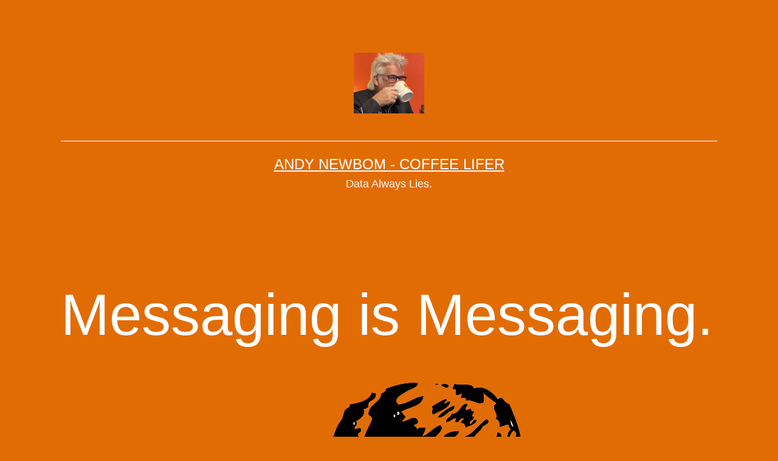

--- FILE ---
content_type: text/html; charset=UTF-8
request_url: https://www.andynewbom.com/messaging-is-messaging/
body_size: 15404
content:
<!doctype html>
<html lang="en-US" >
<head>
	<meta charset="UTF-8" />
	<meta name="viewport" content="width=device-width, initial-scale=1.0" />
	<meta name='robots' content='index, follow, max-image-preview:large, max-snippet:-1, max-video-preview:-1' />

	<!-- This site is optimized with the Yoast SEO plugin v26.8 - https://yoast.com/product/yoast-seo-wordpress/ -->
	<title>Messaging is Messaging. - Andy Newbom - Coffee Lifer</title>
	<link rel="canonical" href="https://www.andynewbom.com/messaging-is-messaging/" />
	<meta property="og:locale" content="en_US" />
	<meta property="og:type" content="article" />
	<meta property="og:title" content="Messaging is Messaging. - Andy Newbom - Coffee Lifer" />
	<meta property="og:description" content="Messaging is Messaging. Even When You Don&#8217;t Want It to, It Still Broadcasts. Choose your message with care. I am constantly amazed at how many times I hear intelligent, marketing savvy people say things like this: &#8220;But I&#8217;m not saying that X is all that matters or that Y isn&#8217;t true, I&#8217;m just doing Z!&#8221; What they&hellip; Continue reading Messaging is Messaging." />
	<meta property="og:url" content="https://www.andynewbom.com/messaging-is-messaging/" />
	<meta property="og:site_name" content="Andy Newbom - Coffee Lifer" />
	<meta property="article:published_time" content="2017-05-30T21:27:24+00:00" />
	<meta property="og:image" content="https://i2.wp.com/www.andynewbom.com/wp-content/uploads/2015/11/iu-2.png?fit=536%2C640&ssl=1" />
	<meta property="og:image:width" content="536" />
	<meta property="og:image:height" content="640" />
	<meta property="og:image:type" content="image/png" />
	<meta name="author" content="Andy Newbom" />
	<meta name="twitter:card" content="summary_large_image" />
	<meta name="twitter:creator" content="@brewbom" />
	<meta name="twitter:site" content="@brewbom" />
	<meta name="twitter:label1" content="Written by" />
	<meta name="twitter:data1" content="Andy Newbom" />
	<meta name="twitter:label2" content="Est. reading time" />
	<meta name="twitter:data2" content="1 minute" />
	<script type="application/ld+json" class="yoast-schema-graph">{"@context":"https://schema.org","@graph":[{"@type":"Article","@id":"https://www.andynewbom.com/messaging-is-messaging/#article","isPartOf":{"@id":"https://www.andynewbom.com/messaging-is-messaging/"},"author":{"name":"Andy Newbom","@id":"https://www.andynewbom.com/#/schema/person/f7a5ff3b44ff54eaacf6326fa8392e12"},"headline":"Messaging is Messaging.","datePublished":"2017-05-30T21:27:24+00:00","mainEntityOfPage":{"@id":"https://www.andynewbom.com/messaging-is-messaging/"},"wordCount":164,"publisher":{"@id":"https://www.andynewbom.com/#organization"},"image":{"@id":"https://www.andynewbom.com/messaging-is-messaging/#primaryimage"},"thumbnailUrl":"https://i0.wp.com/www.andynewbom.com/wp-content/uploads/2015/11/iu-2.png?fit=536%2C640&ssl=1","keywords":["craft beer","marketing","messaging"],"articleSection":["Content Marketing","Craft Beer","Craft Coffee","Marketing Strategy"],"inLanguage":"en-US"},{"@type":"WebPage","@id":"https://www.andynewbom.com/messaging-is-messaging/","url":"https://www.andynewbom.com/messaging-is-messaging/","name":"Messaging is Messaging. - Andy Newbom - Coffee Lifer","isPartOf":{"@id":"https://www.andynewbom.com/#website"},"primaryImageOfPage":{"@id":"https://www.andynewbom.com/messaging-is-messaging/#primaryimage"},"image":{"@id":"https://www.andynewbom.com/messaging-is-messaging/#primaryimage"},"thumbnailUrl":"https://i0.wp.com/www.andynewbom.com/wp-content/uploads/2015/11/iu-2.png?fit=536%2C640&ssl=1","datePublished":"2017-05-30T21:27:24+00:00","breadcrumb":{"@id":"https://www.andynewbom.com/messaging-is-messaging/#breadcrumb"},"inLanguage":"en-US","potentialAction":[{"@type":"ReadAction","target":["https://www.andynewbom.com/messaging-is-messaging/"]}]},{"@type":"ImageObject","inLanguage":"en-US","@id":"https://www.andynewbom.com/messaging-is-messaging/#primaryimage","url":"https://i0.wp.com/www.andynewbom.com/wp-content/uploads/2015/11/iu-2.png?fit=536%2C640&ssl=1","contentUrl":"https://i0.wp.com/www.andynewbom.com/wp-content/uploads/2015/11/iu-2.png?fit=536%2C640&ssl=1","width":536,"height":640,"caption":"specialty coffee customer"},{"@type":"BreadcrumbList","@id":"https://www.andynewbom.com/messaging-is-messaging/#breadcrumb","itemListElement":[{"@type":"ListItem","position":1,"name":"Home","item":"https://www.andynewbom.com/"},{"@type":"ListItem","position":2,"name":"Messaging is Messaging."}]},{"@type":"WebSite","@id":"https://www.andynewbom.com/#website","url":"https://www.andynewbom.com/","name":"Andy Newbom - Coffee Lifer","description":"Data Always Lies.","publisher":{"@id":"https://www.andynewbom.com/#organization"},"potentialAction":[{"@type":"SearchAction","target":{"@type":"EntryPoint","urlTemplate":"https://www.andynewbom.com/?s={search_term_string}"},"query-input":{"@type":"PropertyValueSpecification","valueRequired":true,"valueName":"search_term_string"}}],"inLanguage":"en-US"},{"@type":"Organization","@id":"https://www.andynewbom.com/#organization","name":"Andy Newbom - Coffee Lifer","url":"https://www.andynewbom.com/","logo":{"@type":"ImageObject","inLanguage":"en-US","@id":"https://www.andynewbom.com/#/schema/logo/image/","url":"https://i0.wp.com/www.andynewbom.com/wp-content/uploads/2023/04/cropped-ANDY-OVERmug.png?fit=2250%2C1936&ssl=1","contentUrl":"https://i0.wp.com/www.andynewbom.com/wp-content/uploads/2023/04/cropped-ANDY-OVERmug.png?fit=2250%2C1936&ssl=1","width":2250,"height":1936,"caption":"Andy Newbom - Coffee Lifer"},"image":{"@id":"https://www.andynewbom.com/#/schema/logo/image/"},"sameAs":["https://x.com/brewbom"]},{"@type":"Person","@id":"https://www.andynewbom.com/#/schema/person/f7a5ff3b44ff54eaacf6326fa8392e12","name":"Andy Newbom","image":{"@type":"ImageObject","inLanguage":"en-US","@id":"https://www.andynewbom.com/#/schema/person/image/","url":"https://secure.gravatar.com/avatar/e30bae03488f3e3cb9b3efb8fa8740e467ec331549a3fe286ed11a784caf161e?s=96&d=monsterid&r=pg","contentUrl":"https://secure.gravatar.com/avatar/e30bae03488f3e3cb9b3efb8fa8740e467ec331549a3fe286ed11a784caf161e?s=96&d=monsterid&r=pg","caption":"Andy Newbom"},"description":"My name is Andy Newbom. At this time there are less than 10 Newboms in the world. Not sure if thats good or bad.","sameAs":["https://x.com/brewbom"],"url":"https://www.andynewbom.com/author/andynewbom/"}]}</script>
	<!-- / Yoast SEO plugin. -->


<link rel='dns-prefetch' href='//secure.gravatar.com' />
<link rel='dns-prefetch' href='//stats.wp.com' />
<link rel='dns-prefetch' href='//v0.wordpress.com' />
<link rel='dns-prefetch' href='//jetpack.wordpress.com' />
<link rel='dns-prefetch' href='//s0.wp.com' />
<link rel='dns-prefetch' href='//public-api.wordpress.com' />
<link rel='dns-prefetch' href='//0.gravatar.com' />
<link rel='dns-prefetch' href='//1.gravatar.com' />
<link rel='dns-prefetch' href='//2.gravatar.com' />
<link rel='dns-prefetch' href='//widgets.wp.com' />
<link rel='preconnect' href='//i0.wp.com' />
<link rel="alternate" type="application/rss+xml" title="Andy Newbom - Coffee Lifer &raquo; Feed" href="https://www.andynewbom.com/feed/" />
<link rel="alternate" type="application/rss+xml" title="Andy Newbom - Coffee Lifer &raquo; Comments Feed" href="https://www.andynewbom.com/comments/feed/" />
<link rel="alternate" title="oEmbed (JSON)" type="application/json+oembed" href="https://www.andynewbom.com/wp-json/oembed/1.0/embed?url=https%3A%2F%2Fwww.andynewbom.com%2Fmessaging-is-messaging%2F" />
<link rel="alternate" title="oEmbed (XML)" type="text/xml+oembed" href="https://www.andynewbom.com/wp-json/oembed/1.0/embed?url=https%3A%2F%2Fwww.andynewbom.com%2Fmessaging-is-messaging%2F&#038;format=xml" />
<style id='wp-img-auto-sizes-contain-inline-css'>
img:is([sizes=auto i],[sizes^="auto," i]){contain-intrinsic-size:3000px 1500px}
/*# sourceURL=wp-img-auto-sizes-contain-inline-css */
</style>
<link rel='stylesheet' id='jetpack_related-posts-css' href='https://www.andynewbom.com/wp-content/plugins/jetpack/modules/related-posts/related-posts.css?ver=20240116' media='all' />
<style id='wp-emoji-styles-inline-css'>

	img.wp-smiley, img.emoji {
		display: inline !important;
		border: none !important;
		box-shadow: none !important;
		height: 1em !important;
		width: 1em !important;
		margin: 0 0.07em !important;
		vertical-align: -0.1em !important;
		background: none !important;
		padding: 0 !important;
	}
/*# sourceURL=wp-emoji-styles-inline-css */
</style>
<link rel='stylesheet' id='wp-block-library-css' href='https://www.andynewbom.com/wp-includes/css/dist/block-library/style.min.css?ver=6.9' media='all' />
<style id='wp-block-library-theme-inline-css'>
.wp-block-audio :where(figcaption){color:#555;font-size:13px;text-align:center}.is-dark-theme .wp-block-audio :where(figcaption){color:#ffffffa6}.wp-block-audio{margin:0 0 1em}.wp-block-code{border:1px solid #ccc;border-radius:4px;font-family:Menlo,Consolas,monaco,monospace;padding:.8em 1em}.wp-block-embed :where(figcaption){color:#555;font-size:13px;text-align:center}.is-dark-theme .wp-block-embed :where(figcaption){color:#ffffffa6}.wp-block-embed{margin:0 0 1em}.blocks-gallery-caption{color:#555;font-size:13px;text-align:center}.is-dark-theme .blocks-gallery-caption{color:#ffffffa6}:root :where(.wp-block-image figcaption){color:#555;font-size:13px;text-align:center}.is-dark-theme :root :where(.wp-block-image figcaption){color:#ffffffa6}.wp-block-image{margin:0 0 1em}.wp-block-pullquote{border-bottom:4px solid;border-top:4px solid;color:currentColor;margin-bottom:1.75em}.wp-block-pullquote :where(cite),.wp-block-pullquote :where(footer),.wp-block-pullquote__citation{color:currentColor;font-size:.8125em;font-style:normal;text-transform:uppercase}.wp-block-quote{border-left:.25em solid;margin:0 0 1.75em;padding-left:1em}.wp-block-quote cite,.wp-block-quote footer{color:currentColor;font-size:.8125em;font-style:normal;position:relative}.wp-block-quote:where(.has-text-align-right){border-left:none;border-right:.25em solid;padding-left:0;padding-right:1em}.wp-block-quote:where(.has-text-align-center){border:none;padding-left:0}.wp-block-quote.is-large,.wp-block-quote.is-style-large,.wp-block-quote:where(.is-style-plain){border:none}.wp-block-search .wp-block-search__label{font-weight:700}.wp-block-search__button{border:1px solid #ccc;padding:.375em .625em}:where(.wp-block-group.has-background){padding:1.25em 2.375em}.wp-block-separator.has-css-opacity{opacity:.4}.wp-block-separator{border:none;border-bottom:2px solid;margin-left:auto;margin-right:auto}.wp-block-separator.has-alpha-channel-opacity{opacity:1}.wp-block-separator:not(.is-style-wide):not(.is-style-dots){width:100px}.wp-block-separator.has-background:not(.is-style-dots){border-bottom:none;height:1px}.wp-block-separator.has-background:not(.is-style-wide):not(.is-style-dots){height:2px}.wp-block-table{margin:0 0 1em}.wp-block-table td,.wp-block-table th{word-break:normal}.wp-block-table :where(figcaption){color:#555;font-size:13px;text-align:center}.is-dark-theme .wp-block-table :where(figcaption){color:#ffffffa6}.wp-block-video :where(figcaption){color:#555;font-size:13px;text-align:center}.is-dark-theme .wp-block-video :where(figcaption){color:#ffffffa6}.wp-block-video{margin:0 0 1em}:root :where(.wp-block-template-part.has-background){margin-bottom:0;margin-top:0;padding:1.25em 2.375em}
/*# sourceURL=/wp-includes/css/dist/block-library/theme.min.css */
</style>
<style id='classic-theme-styles-inline-css'>
/*! This file is auto-generated */
.wp-block-button__link{color:#fff;background-color:#32373c;border-radius:9999px;box-shadow:none;text-decoration:none;padding:calc(.667em + 2px) calc(1.333em + 2px);font-size:1.125em}.wp-block-file__button{background:#32373c;color:#fff;text-decoration:none}
/*# sourceURL=/wp-includes/css/classic-themes.min.css */
</style>
<link rel='stylesheet' id='mediaelement-css' href='https://www.andynewbom.com/wp-includes/js/mediaelement/mediaelementplayer-legacy.min.css?ver=4.2.17' media='all' />
<link rel='stylesheet' id='wp-mediaelement-css' href='https://www.andynewbom.com/wp-includes/js/mediaelement/wp-mediaelement.min.css?ver=6.9' media='all' />
<style id='jetpack-sharing-buttons-style-inline-css'>
.jetpack-sharing-buttons__services-list{display:flex;flex-direction:row;flex-wrap:wrap;gap:0;list-style-type:none;margin:5px;padding:0}.jetpack-sharing-buttons__services-list.has-small-icon-size{font-size:12px}.jetpack-sharing-buttons__services-list.has-normal-icon-size{font-size:16px}.jetpack-sharing-buttons__services-list.has-large-icon-size{font-size:24px}.jetpack-sharing-buttons__services-list.has-huge-icon-size{font-size:36px}@media print{.jetpack-sharing-buttons__services-list{display:none!important}}.editor-styles-wrapper .wp-block-jetpack-sharing-buttons{gap:0;padding-inline-start:0}ul.jetpack-sharing-buttons__services-list.has-background{padding:1.25em 2.375em}
/*# sourceURL=https://www.andynewbom.com/wp-content/plugins/jetpack/_inc/blocks/sharing-buttons/view.css */
</style>
<link rel='stylesheet' id='twenty-twenty-one-custom-color-overrides-css' href='https://www.andynewbom.com/wp-content/themes/twentytwentyone/assets/css/custom-color-overrides.css?ver=2.7' media='all' />
<style id='twenty-twenty-one-custom-color-overrides-inline-css'>
:root .editor-styles-wrapper{--global--color-background: #e26c04;--global--color-primary: #fff;--global--color-secondary: #fff;--button--color-background: #fff;--button--color-text-hover: #fff;--table--stripes-border-color: rgba(240, 240, 240, 0.15);--table--stripes-background-color: rgba(240, 240, 240, 0.15);}
/*# sourceURL=twenty-twenty-one-custom-color-overrides-inline-css */
</style>
<style id='global-styles-inline-css'>
:root{--wp--preset--aspect-ratio--square: 1;--wp--preset--aspect-ratio--4-3: 4/3;--wp--preset--aspect-ratio--3-4: 3/4;--wp--preset--aspect-ratio--3-2: 3/2;--wp--preset--aspect-ratio--2-3: 2/3;--wp--preset--aspect-ratio--16-9: 16/9;--wp--preset--aspect-ratio--9-16: 9/16;--wp--preset--color--black: #000000;--wp--preset--color--cyan-bluish-gray: #abb8c3;--wp--preset--color--white: #FFFFFF;--wp--preset--color--pale-pink: #f78da7;--wp--preset--color--vivid-red: #cf2e2e;--wp--preset--color--luminous-vivid-orange: #ff6900;--wp--preset--color--luminous-vivid-amber: #fcb900;--wp--preset--color--light-green-cyan: #7bdcb5;--wp--preset--color--vivid-green-cyan: #00d084;--wp--preset--color--pale-cyan-blue: #8ed1fc;--wp--preset--color--vivid-cyan-blue: #0693e3;--wp--preset--color--vivid-purple: #9b51e0;--wp--preset--color--dark-gray: #28303D;--wp--preset--color--gray: #39414D;--wp--preset--color--green: #D1E4DD;--wp--preset--color--blue: #D1DFE4;--wp--preset--color--purple: #D1D1E4;--wp--preset--color--red: #E4D1D1;--wp--preset--color--orange: #E4DAD1;--wp--preset--color--yellow: #EEEADD;--wp--preset--gradient--vivid-cyan-blue-to-vivid-purple: linear-gradient(135deg,rgb(6,147,227) 0%,rgb(155,81,224) 100%);--wp--preset--gradient--light-green-cyan-to-vivid-green-cyan: linear-gradient(135deg,rgb(122,220,180) 0%,rgb(0,208,130) 100%);--wp--preset--gradient--luminous-vivid-amber-to-luminous-vivid-orange: linear-gradient(135deg,rgb(252,185,0) 0%,rgb(255,105,0) 100%);--wp--preset--gradient--luminous-vivid-orange-to-vivid-red: linear-gradient(135deg,rgb(255,105,0) 0%,rgb(207,46,46) 100%);--wp--preset--gradient--very-light-gray-to-cyan-bluish-gray: linear-gradient(135deg,rgb(238,238,238) 0%,rgb(169,184,195) 100%);--wp--preset--gradient--cool-to-warm-spectrum: linear-gradient(135deg,rgb(74,234,220) 0%,rgb(151,120,209) 20%,rgb(207,42,186) 40%,rgb(238,44,130) 60%,rgb(251,105,98) 80%,rgb(254,248,76) 100%);--wp--preset--gradient--blush-light-purple: linear-gradient(135deg,rgb(255,206,236) 0%,rgb(152,150,240) 100%);--wp--preset--gradient--blush-bordeaux: linear-gradient(135deg,rgb(254,205,165) 0%,rgb(254,45,45) 50%,rgb(107,0,62) 100%);--wp--preset--gradient--luminous-dusk: linear-gradient(135deg,rgb(255,203,112) 0%,rgb(199,81,192) 50%,rgb(65,88,208) 100%);--wp--preset--gradient--pale-ocean: linear-gradient(135deg,rgb(255,245,203) 0%,rgb(182,227,212) 50%,rgb(51,167,181) 100%);--wp--preset--gradient--electric-grass: linear-gradient(135deg,rgb(202,248,128) 0%,rgb(113,206,126) 100%);--wp--preset--gradient--midnight: linear-gradient(135deg,rgb(2,3,129) 0%,rgb(40,116,252) 100%);--wp--preset--gradient--purple-to-yellow: linear-gradient(160deg, #D1D1E4 0%, #EEEADD 100%);--wp--preset--gradient--yellow-to-purple: linear-gradient(160deg, #EEEADD 0%, #D1D1E4 100%);--wp--preset--gradient--green-to-yellow: linear-gradient(160deg, #D1E4DD 0%, #EEEADD 100%);--wp--preset--gradient--yellow-to-green: linear-gradient(160deg, #EEEADD 0%, #D1E4DD 100%);--wp--preset--gradient--red-to-yellow: linear-gradient(160deg, #E4D1D1 0%, #EEEADD 100%);--wp--preset--gradient--yellow-to-red: linear-gradient(160deg, #EEEADD 0%, #E4D1D1 100%);--wp--preset--gradient--purple-to-red: linear-gradient(160deg, #D1D1E4 0%, #E4D1D1 100%);--wp--preset--gradient--red-to-purple: linear-gradient(160deg, #E4D1D1 0%, #D1D1E4 100%);--wp--preset--font-size--small: 18px;--wp--preset--font-size--medium: 20px;--wp--preset--font-size--large: 24px;--wp--preset--font-size--x-large: 42px;--wp--preset--font-size--extra-small: 16px;--wp--preset--font-size--normal: 20px;--wp--preset--font-size--extra-large: 40px;--wp--preset--font-size--huge: 96px;--wp--preset--font-size--gigantic: 144px;--wp--preset--spacing--20: 0.44rem;--wp--preset--spacing--30: 0.67rem;--wp--preset--spacing--40: 1rem;--wp--preset--spacing--50: 1.5rem;--wp--preset--spacing--60: 2.25rem;--wp--preset--spacing--70: 3.38rem;--wp--preset--spacing--80: 5.06rem;--wp--preset--shadow--natural: 6px 6px 9px rgba(0, 0, 0, 0.2);--wp--preset--shadow--deep: 12px 12px 50px rgba(0, 0, 0, 0.4);--wp--preset--shadow--sharp: 6px 6px 0px rgba(0, 0, 0, 0.2);--wp--preset--shadow--outlined: 6px 6px 0px -3px rgb(255, 255, 255), 6px 6px rgb(0, 0, 0);--wp--preset--shadow--crisp: 6px 6px 0px rgb(0, 0, 0);}:where(.is-layout-flex){gap: 0.5em;}:where(.is-layout-grid){gap: 0.5em;}body .is-layout-flex{display: flex;}.is-layout-flex{flex-wrap: wrap;align-items: center;}.is-layout-flex > :is(*, div){margin: 0;}body .is-layout-grid{display: grid;}.is-layout-grid > :is(*, div){margin: 0;}:where(.wp-block-columns.is-layout-flex){gap: 2em;}:where(.wp-block-columns.is-layout-grid){gap: 2em;}:where(.wp-block-post-template.is-layout-flex){gap: 1.25em;}:where(.wp-block-post-template.is-layout-grid){gap: 1.25em;}.has-black-color{color: var(--wp--preset--color--black) !important;}.has-cyan-bluish-gray-color{color: var(--wp--preset--color--cyan-bluish-gray) !important;}.has-white-color{color: var(--wp--preset--color--white) !important;}.has-pale-pink-color{color: var(--wp--preset--color--pale-pink) !important;}.has-vivid-red-color{color: var(--wp--preset--color--vivid-red) !important;}.has-luminous-vivid-orange-color{color: var(--wp--preset--color--luminous-vivid-orange) !important;}.has-luminous-vivid-amber-color{color: var(--wp--preset--color--luminous-vivid-amber) !important;}.has-light-green-cyan-color{color: var(--wp--preset--color--light-green-cyan) !important;}.has-vivid-green-cyan-color{color: var(--wp--preset--color--vivid-green-cyan) !important;}.has-pale-cyan-blue-color{color: var(--wp--preset--color--pale-cyan-blue) !important;}.has-vivid-cyan-blue-color{color: var(--wp--preset--color--vivid-cyan-blue) !important;}.has-vivid-purple-color{color: var(--wp--preset--color--vivid-purple) !important;}.has-black-background-color{background-color: var(--wp--preset--color--black) !important;}.has-cyan-bluish-gray-background-color{background-color: var(--wp--preset--color--cyan-bluish-gray) !important;}.has-white-background-color{background-color: var(--wp--preset--color--white) !important;}.has-pale-pink-background-color{background-color: var(--wp--preset--color--pale-pink) !important;}.has-vivid-red-background-color{background-color: var(--wp--preset--color--vivid-red) !important;}.has-luminous-vivid-orange-background-color{background-color: var(--wp--preset--color--luminous-vivid-orange) !important;}.has-luminous-vivid-amber-background-color{background-color: var(--wp--preset--color--luminous-vivid-amber) !important;}.has-light-green-cyan-background-color{background-color: var(--wp--preset--color--light-green-cyan) !important;}.has-vivid-green-cyan-background-color{background-color: var(--wp--preset--color--vivid-green-cyan) !important;}.has-pale-cyan-blue-background-color{background-color: var(--wp--preset--color--pale-cyan-blue) !important;}.has-vivid-cyan-blue-background-color{background-color: var(--wp--preset--color--vivid-cyan-blue) !important;}.has-vivid-purple-background-color{background-color: var(--wp--preset--color--vivid-purple) !important;}.has-black-border-color{border-color: var(--wp--preset--color--black) !important;}.has-cyan-bluish-gray-border-color{border-color: var(--wp--preset--color--cyan-bluish-gray) !important;}.has-white-border-color{border-color: var(--wp--preset--color--white) !important;}.has-pale-pink-border-color{border-color: var(--wp--preset--color--pale-pink) !important;}.has-vivid-red-border-color{border-color: var(--wp--preset--color--vivid-red) !important;}.has-luminous-vivid-orange-border-color{border-color: var(--wp--preset--color--luminous-vivid-orange) !important;}.has-luminous-vivid-amber-border-color{border-color: var(--wp--preset--color--luminous-vivid-amber) !important;}.has-light-green-cyan-border-color{border-color: var(--wp--preset--color--light-green-cyan) !important;}.has-vivid-green-cyan-border-color{border-color: var(--wp--preset--color--vivid-green-cyan) !important;}.has-pale-cyan-blue-border-color{border-color: var(--wp--preset--color--pale-cyan-blue) !important;}.has-vivid-cyan-blue-border-color{border-color: var(--wp--preset--color--vivid-cyan-blue) !important;}.has-vivid-purple-border-color{border-color: var(--wp--preset--color--vivid-purple) !important;}.has-vivid-cyan-blue-to-vivid-purple-gradient-background{background: var(--wp--preset--gradient--vivid-cyan-blue-to-vivid-purple) !important;}.has-light-green-cyan-to-vivid-green-cyan-gradient-background{background: var(--wp--preset--gradient--light-green-cyan-to-vivid-green-cyan) !important;}.has-luminous-vivid-amber-to-luminous-vivid-orange-gradient-background{background: var(--wp--preset--gradient--luminous-vivid-amber-to-luminous-vivid-orange) !important;}.has-luminous-vivid-orange-to-vivid-red-gradient-background{background: var(--wp--preset--gradient--luminous-vivid-orange-to-vivid-red) !important;}.has-very-light-gray-to-cyan-bluish-gray-gradient-background{background: var(--wp--preset--gradient--very-light-gray-to-cyan-bluish-gray) !important;}.has-cool-to-warm-spectrum-gradient-background{background: var(--wp--preset--gradient--cool-to-warm-spectrum) !important;}.has-blush-light-purple-gradient-background{background: var(--wp--preset--gradient--blush-light-purple) !important;}.has-blush-bordeaux-gradient-background{background: var(--wp--preset--gradient--blush-bordeaux) !important;}.has-luminous-dusk-gradient-background{background: var(--wp--preset--gradient--luminous-dusk) !important;}.has-pale-ocean-gradient-background{background: var(--wp--preset--gradient--pale-ocean) !important;}.has-electric-grass-gradient-background{background: var(--wp--preset--gradient--electric-grass) !important;}.has-midnight-gradient-background{background: var(--wp--preset--gradient--midnight) !important;}.has-small-font-size{font-size: var(--wp--preset--font-size--small) !important;}.has-medium-font-size{font-size: var(--wp--preset--font-size--medium) !important;}.has-large-font-size{font-size: var(--wp--preset--font-size--large) !important;}.has-x-large-font-size{font-size: var(--wp--preset--font-size--x-large) !important;}
:where(.wp-block-post-template.is-layout-flex){gap: 1.25em;}:where(.wp-block-post-template.is-layout-grid){gap: 1.25em;}
:where(.wp-block-term-template.is-layout-flex){gap: 1.25em;}:where(.wp-block-term-template.is-layout-grid){gap: 1.25em;}
:where(.wp-block-columns.is-layout-flex){gap: 2em;}:where(.wp-block-columns.is-layout-grid){gap: 2em;}
:root :where(.wp-block-pullquote){font-size: 1.5em;line-height: 1.6;}
/*# sourceURL=global-styles-inline-css */
</style>
<link rel='stylesheet' id='contact-form-7-css' href='https://www.andynewbom.com/wp-content/plugins/contact-form-7/includes/css/styles.css?ver=6.1.4' media='all' />
<link rel='stylesheet' id='twenty-twenty-one-style-css' href='https://www.andynewbom.com/wp-content/themes/twentytwentyone/style.css?ver=2.7' media='all' />
<style id='twenty-twenty-one-style-inline-css'>
:root{--global--color-background: #e26c04;--global--color-primary: #fff;--global--color-secondary: #fff;--button--color-background: #fff;--button--color-text-hover: #fff;--table--stripes-border-color: rgba(240, 240, 240, 0.15);--table--stripes-background-color: rgba(240, 240, 240, 0.15);}
.posted-on, .cat-links { clip: rect(1px, 1px, 1px, 1px); height: 1px; position: absolute; overflow: hidden; width: 1px; }
/*# sourceURL=twenty-twenty-one-style-inline-css */
</style>
<link rel='stylesheet' id='twenty-twenty-one-print-style-css' href='https://www.andynewbom.com/wp-content/themes/twentytwentyone/assets/css/print.css?ver=2.7' media='print' />
<link rel='stylesheet' id='jetpack_likes-css' href='https://www.andynewbom.com/wp-content/plugins/jetpack/modules/likes/style.css?ver=15.4' media='all' />
<link rel='stylesheet' id='twentytwentyone-jetpack-css' href='https://www.andynewbom.com/wp-content/plugins/jetpack/modules/theme-tools/compat/twentytwentyone.css?ver=15.4' media='all' />
<link rel='stylesheet' id='jetpack-swiper-library-css' href='https://www.andynewbom.com/wp-content/plugins/jetpack/_inc/blocks/swiper.css?ver=15.4' media='all' />
<link rel='stylesheet' id='jetpack-carousel-css' href='https://www.andynewbom.com/wp-content/plugins/jetpack/modules/carousel/jetpack-carousel.css?ver=15.4' media='all' />
<link rel='stylesheet' id='sharedaddy-css' href='https://www.andynewbom.com/wp-content/plugins/jetpack/modules/sharedaddy/sharing.css?ver=15.4' media='all' />
<link rel='stylesheet' id='social-logos-css' href='https://www.andynewbom.com/wp-content/plugins/jetpack/_inc/social-logos/social-logos.min.css?ver=15.4' media='all' />
<script id="jetpack_related-posts-js-extra">
var related_posts_js_options = {"post_heading":"h4"};
//# sourceURL=jetpack_related-posts-js-extra
</script>
<script src="https://www.andynewbom.com/wp-content/plugins/jetpack/_inc/build/related-posts/related-posts.min.js?ver=20240116" id="jetpack_related-posts-js"></script>
<link rel="https://api.w.org/" href="https://www.andynewbom.com/wp-json/" /><link rel="alternate" title="JSON" type="application/json" href="https://www.andynewbom.com/wp-json/wp/v2/posts/3497" /><link rel="EditURI" type="application/rsd+xml" title="RSD" href="https://www.andynewbom.com/xmlrpc.php?rsd" />
<meta name="generator" content="WordPress 6.9" />
<link rel='shortlink' href='https://wp.me/p3PURf-Up' />
	<style>img#wpstats{display:none}</style>
		<meta name="generator" content="Elementor 3.34.2; features: additional_custom_breakpoints; settings: css_print_method-external, google_font-enabled, font_display-swap">
			<style>
				.e-con.e-parent:nth-of-type(n+4):not(.e-lazyloaded):not(.e-no-lazyload),
				.e-con.e-parent:nth-of-type(n+4):not(.e-lazyloaded):not(.e-no-lazyload) * {
					background-image: none !important;
				}
				@media screen and (max-height: 1024px) {
					.e-con.e-parent:nth-of-type(n+3):not(.e-lazyloaded):not(.e-no-lazyload),
					.e-con.e-parent:nth-of-type(n+3):not(.e-lazyloaded):not(.e-no-lazyload) * {
						background-image: none !important;
					}
				}
				@media screen and (max-height: 640px) {
					.e-con.e-parent:nth-of-type(n+2):not(.e-lazyloaded):not(.e-no-lazyload),
					.e-con.e-parent:nth-of-type(n+2):not(.e-lazyloaded):not(.e-no-lazyload) * {
						background-image: none !important;
					}
				}
			</style>
			<style id="custom-background-css">
body.custom-background { background-color: #e26c04; }
</style>
	</head>

<body class="wp-singular post-template-default single single-post postid-3497 single-format-standard custom-background wp-custom-logo wp-embed-responsive wp-theme-twentytwentyone is-dark-theme no-js singular no-widgets date-hidden categories-hidden elementor-default elementor-kit-36327">
<div id="page" class="site">
	<a class="skip-link screen-reader-text" href="#content">
		Skip to content	</a>

	
<header id="masthead" class="site-header has-logo has-title-and-tagline">

	
	<div class="site-logo"><a href="https://www.andynewbom.com/" class="custom-logo-link" rel="home"><img width="2250" height="1936" src="https://i0.wp.com/www.andynewbom.com/wp-content/uploads/2023/04/cropped-ANDY-OVERmug.png?fit=2250%2C1936&amp;ssl=1" class="custom-logo" alt="Andy Newbom &#8211; Coffee Lifer" decoding="async" srcset="https://i0.wp.com/www.andynewbom.com/wp-content/uploads/2023/04/cropped-ANDY-OVERmug.png?w=2250&amp;ssl=1 2250w, https://i0.wp.com/www.andynewbom.com/wp-content/uploads/2023/04/cropped-ANDY-OVERmug.png?resize=620%2C533&amp;ssl=1 620w, https://i0.wp.com/www.andynewbom.com/wp-content/uploads/2023/04/cropped-ANDY-OVERmug.png?resize=940%2C809&amp;ssl=1 940w, https://i0.wp.com/www.andynewbom.com/wp-content/uploads/2023/04/cropped-ANDY-OVERmug.png?resize=300%2C258&amp;ssl=1 300w, https://i0.wp.com/www.andynewbom.com/wp-content/uploads/2023/04/cropped-ANDY-OVERmug.png?resize=768%2C661&amp;ssl=1 768w, https://i0.wp.com/www.andynewbom.com/wp-content/uploads/2023/04/cropped-ANDY-OVERmug.png?resize=1536%2C1322&amp;ssl=1 1536w, https://i0.wp.com/www.andynewbom.com/wp-content/uploads/2023/04/cropped-ANDY-OVERmug.png?resize=2048%2C1762&amp;ssl=1 2048w" sizes="(max-width: 2250px) 100vw, 2250px" data-attachment-id="36320" data-permalink="https://www.andynewbom.com/cropped-andy-overmug-png/" data-orig-file="https://i0.wp.com/www.andynewbom.com/wp-content/uploads/2023/04/cropped-ANDY-OVERmug.png?fit=2250%2C1936&amp;ssl=1" data-orig-size="2250,1936" data-comments-opened="0" data-image-meta="{&quot;aperture&quot;:&quot;0&quot;,&quot;credit&quot;:&quot;&quot;,&quot;camera&quot;:&quot;&quot;,&quot;caption&quot;:&quot;&quot;,&quot;created_timestamp&quot;:&quot;0&quot;,&quot;copyright&quot;:&quot;&quot;,&quot;focal_length&quot;:&quot;0&quot;,&quot;iso&quot;:&quot;0&quot;,&quot;shutter_speed&quot;:&quot;0&quot;,&quot;title&quot;:&quot;&quot;,&quot;orientation&quot;:&quot;0&quot;}" data-image-title="cropped-ANDY-OVERmug.png" data-image-description="&lt;p&gt;https://www.andynewbom.com/wp-content/uploads/2023/04/cropped-ANDY-OVERmug.png&lt;/p&gt;
" data-image-caption="" data-medium-file="https://i0.wp.com/www.andynewbom.com/wp-content/uploads/2023/04/cropped-ANDY-OVERmug.png?fit=620%2C533&amp;ssl=1" data-large-file="https://i0.wp.com/www.andynewbom.com/wp-content/uploads/2023/04/cropped-ANDY-OVERmug.png?fit=750%2C645&amp;ssl=1" /></a></div>

<div class="site-branding">

	
						<p class="site-title"><a href="https://www.andynewbom.com/" rel="home">Andy Newbom - Coffee Lifer</a></p>
			
			<p class="site-description">
			Data Always Lies.		</p>
	</div><!-- .site-branding -->
	

</header><!-- #masthead -->

	<div id="content" class="site-content">
		<div id="primary" class="content-area">
			<main id="main" class="site-main">

<article id="post-3497" class="post-3497 post type-post status-publish format-standard has-post-thumbnail hentry category-content-marketing-2 category-craftbeer category-coffee-2 category-marketingstategy tag-craft-beer tag-marketing tag-messaging entry">

	<header class="entry-header alignwide">
		<h1 class="entry-title">Messaging is Messaging.</h1>		
		
			<figure class="post-thumbnail">
				<img width="536" height="640" src="https://i0.wp.com/www.andynewbom.com/wp-content/uploads/2015/11/iu-2.png?fit=536%2C640&amp;ssl=1" class="attachment-post-thumbnail size-post-thumbnail wp-post-image" alt="specialty coffee customer" decoding="async" srcset="https://i0.wp.com/www.andynewbom.com/wp-content/uploads/2015/11/iu-2.png?w=536&amp;ssl=1 536w, https://i0.wp.com/www.andynewbom.com/wp-content/uploads/2015/11/iu-2.png?resize=300%2C358&amp;ssl=1 300w" sizes="(max-width: 536px) 100vw, 536px" style="width:100%;height:119.4%;max-width:536px;" data-attachment-id="1152" data-permalink="https://www.andynewbom.com/customers-dont-exist/iu-2/" data-orig-file="https://i0.wp.com/www.andynewbom.com/wp-content/uploads/2015/11/iu-2.png?fit=536%2C640&amp;ssl=1" data-orig-size="536,640" data-comments-opened="0" data-image-meta="{&quot;aperture&quot;:&quot;0&quot;,&quot;credit&quot;:&quot;&quot;,&quot;camera&quot;:&quot;&quot;,&quot;caption&quot;:&quot;&quot;,&quot;created_timestamp&quot;:&quot;0&quot;,&quot;copyright&quot;:&quot;&quot;,&quot;focal_length&quot;:&quot;0&quot;,&quot;iso&quot;:&quot;0&quot;,&quot;shutter_speed&quot;:&quot;0&quot;,&quot;title&quot;:&quot;&quot;,&quot;orientation&quot;:&quot;0&quot;}" data-image-title="iu-2" data-image-description="" data-image-caption="" data-medium-file="https://i0.wp.com/www.andynewbom.com/wp-content/uploads/2015/11/iu-2.png?fit=536%2C640&amp;ssl=1" data-large-file="https://i0.wp.com/www.andynewbom.com/wp-content/uploads/2015/11/iu-2.png?fit=536%2C640&amp;ssl=1" />							</figure><!-- .post-thumbnail -->

					</header><!-- .entry-header -->

	<div class="entry-content">
		<h1>Messaging is Messaging.</h1>
<h1>Even When You Don&#8217;t Want It to, It Still Broadcasts.</h1>
<p>Choose your message with care.</p>
<p><img data-recalc-dims="1" fetchpriority="high" decoding="async" data-attachment-id="390" data-permalink="https://www.andynewbom.com/growth-hacking-strategies-reduce-friction/aaronfrictionless/" data-orig-file="https://i0.wp.com/www.andynewbom.com/wp-content/uploads/2014/01/Aaronfrictionless.jpg?fit=1280%2C1024&amp;ssl=1" data-orig-size="1280,1024" data-comments-opened="1" data-image-meta="{&quot;aperture&quot;:&quot;0&quot;,&quot;credit&quot;:&quot;&quot;,&quot;camera&quot;:&quot;&quot;,&quot;caption&quot;:&quot;&quot;,&quot;created_timestamp&quot;:&quot;1380069037&quot;,&quot;copyright&quot;:&quot;&quot;,&quot;focal_length&quot;:&quot;0&quot;,&quot;iso&quot;:&quot;0&quot;,&quot;shutter_speed&quot;:&quot;0&quot;,&quot;title&quot;:&quot;&quot;}" data-image-title="Aaronfrictionless" data-image-description="" data-image-caption="" data-medium-file="https://i0.wp.com/www.andynewbom.com/wp-content/uploads/2014/01/Aaronfrictionless.jpg?fit=620%2C496&amp;ssl=1" data-large-file="https://i0.wp.com/www.andynewbom.com/wp-content/uploads/2014/01/Aaronfrictionless.jpg?fit=750%2C600&amp;ssl=1" class="aligncenter  wp-image-390" src="https://i0.wp.com/www.andynewbom.com/wp-content/uploads/2014/01/Aaronfrictionless.jpg?resize=598%2C478&#038;ssl=1" alt="growth hacking strategies" width="598" height="478" srcset="https://i0.wp.com/www.andynewbom.com/wp-content/uploads/2014/01/Aaronfrictionless.jpg?resize=940%2C752&amp;ssl=1 940w, https://i0.wp.com/www.andynewbom.com/wp-content/uploads/2014/01/Aaronfrictionless.jpg?resize=300%2C240&amp;ssl=1 300w, https://i0.wp.com/www.andynewbom.com/wp-content/uploads/2014/01/Aaronfrictionless.jpg?resize=620%2C496&amp;ssl=1 620w, https://i0.wp.com/www.andynewbom.com/wp-content/uploads/2014/01/Aaronfrictionless.jpg?w=1280&amp;ssl=1 1280w" sizes="(max-width: 598px) 100vw, 598px" />I am constantly amazed at how many times I hear intelligent, marketing savvy people say things like this:</p>
<p>&#8220;But I&#8217;m not saying that X is all that matters or that Y isn&#8217;t true, I&#8217;m just doing Z!&#8221;</p>
<p>What they mean is that just because they are doing action Z and that it contradicts the meaning of X and makes Y not true, that people shouldn&#8217;t construe that they meant that.</p>
<p>They say &#8220;But that&#8217;s not the message I want to send!&#8221;</p>
<p>And I say, Then send the message you do want to send. And stop sending the message you don&#8217;t want to send. It&#8217;s really that simple.</p>
<p>Because messaging is messaging. Even if you didn&#8217;t mean to broadcast it. Your words and actions always broadcast a message.</p>
<p>What messages are you broadcasting today?</p>
<p>&nbsp;</p>
<div class="sharedaddy sd-sharing-enabled"><div class="robots-nocontent sd-block sd-social sd-social-icon-text sd-sharing"><h3 class="sd-title">Share this:</h3><div class="sd-content"><ul><li class="share-twitter"><a rel="nofollow noopener noreferrer"
				data-shared="sharing-twitter-3497"
				class="share-twitter sd-button share-icon"
				href="https://www.andynewbom.com/messaging-is-messaging/?share=twitter"
				target="_blank"
				aria-labelledby="sharing-twitter-3497"
				>
				<span id="sharing-twitter-3497" hidden>Click to share on X (Opens in new window)</span>
				<span>X</span>
			</a></li><li class="share-linkedin"><a rel="nofollow noopener noreferrer"
				data-shared="sharing-linkedin-3497"
				class="share-linkedin sd-button share-icon"
				href="https://www.andynewbom.com/messaging-is-messaging/?share=linkedin"
				target="_blank"
				aria-labelledby="sharing-linkedin-3497"
				>
				<span id="sharing-linkedin-3497" hidden>Click to share on LinkedIn (Opens in new window)</span>
				<span>LinkedIn</span>
			</a></li><li class="share-email"><a rel="nofollow noopener noreferrer"
				data-shared="sharing-email-3497"
				class="share-email sd-button share-icon"
				href="mailto:?subject=%5BShared%20Post%5D%20Messaging%20is%20Messaging.&#038;body=https%3A%2F%2Fwww.andynewbom.com%2Fmessaging-is-messaging%2F&#038;share=email"
				target="_blank"
				aria-labelledby="sharing-email-3497"
				data-email-share-error-title="Do you have email set up?" data-email-share-error-text="If you&#039;re having problems sharing via email, you might not have email set up for your browser. You may need to create a new email yourself." data-email-share-nonce="aea3213880" data-email-share-track-url="https://www.andynewbom.com/messaging-is-messaging/?share=email">
				<span id="sharing-email-3497" hidden>Click to email a link to a friend (Opens in new window)</span>
				<span>Email</span>
			</a></li><li><a href="#" class="sharing-anchor sd-button share-more"><span>More</span></a></li><li class="share-end"></li></ul><div class="sharing-hidden"><div class="inner" style="display: none;"><ul><li class="share-reddit"><a rel="nofollow noopener noreferrer"
				data-shared="sharing-reddit-3497"
				class="share-reddit sd-button share-icon"
				href="https://www.andynewbom.com/messaging-is-messaging/?share=reddit"
				target="_blank"
				aria-labelledby="sharing-reddit-3497"
				>
				<span id="sharing-reddit-3497" hidden>Click to share on Reddit (Opens in new window)</span>
				<span>Reddit</span>
			</a></li><li class="share-facebook"><a rel="nofollow noopener noreferrer"
				data-shared="sharing-facebook-3497"
				class="share-facebook sd-button share-icon"
				href="https://www.andynewbom.com/messaging-is-messaging/?share=facebook"
				target="_blank"
				aria-labelledby="sharing-facebook-3497"
				>
				<span id="sharing-facebook-3497" hidden>Click to share on Facebook (Opens in new window)</span>
				<span>Facebook</span>
			</a></li><li class="share-end"></li></ul></div></div></div></div></div><div class='sharedaddy sd-block sd-like jetpack-likes-widget-wrapper jetpack-likes-widget-unloaded' id='like-post-wrapper-56702301-3497-697097ea2c5ad' data-src='https://widgets.wp.com/likes/?ver=15.4#blog_id=56702301&amp;post_id=3497&amp;origin=www.andynewbom.com&amp;obj_id=56702301-3497-697097ea2c5ad' data-name='like-post-frame-56702301-3497-697097ea2c5ad' data-title='Like or Reblog'><h3 class="sd-title">Like this:</h3><div class='likes-widget-placeholder post-likes-widget-placeholder' style='height: 55px;'><span class='button'><span>Like</span></span> <span class="loading">Loading...</span></div><span class='sd-text-color'></span><a class='sd-link-color'></a></div>
<div id='jp-relatedposts' class='jp-relatedposts' >
	
</div>	</div><!-- .entry-content -->

	<footer class="entry-footer default-max-width">
		<div class="posted-by"><span class="posted-on">Published <time class="entry-date published updated" datetime="2017-05-30T14:27:24-07:00">May 30, 2017</time></span></div><div class="post-taxonomies"><span class="cat-links">Categorized as <a href="https://www.andynewbom.com/category/content-marketing-2/" rel="category tag">Content Marketing</a>, <a href="https://www.andynewbom.com/category/craftbeer/" rel="category tag">Craft Beer</a>, <a href="https://www.andynewbom.com/category/coffee-2/" rel="category tag">Craft Coffee</a>, <a href="https://www.andynewbom.com/category/marketingstategy/" rel="category tag">Marketing Strategy</a> </span><span class="tags-links">Tagged <a href="https://www.andynewbom.com/tag/craft-beer/" rel="tag">craft beer</a>, <a href="https://www.andynewbom.com/tag/marketing/" rel="tag">marketing</a>, <a href="https://www.andynewbom.com/tag/messaging/" rel="tag">messaging</a></span></div>	</footer><!-- .entry-footer -->

				<div class="author-bio show-avatars">
		<img alt='' src='https://secure.gravatar.com/avatar/e30bae03488f3e3cb9b3efb8fa8740e467ec331549a3fe286ed11a784caf161e?s=85&#038;d=monsterid&#038;r=pg' srcset='https://secure.gravatar.com/avatar/e30bae03488f3e3cb9b3efb8fa8740e467ec331549a3fe286ed11a784caf161e?s=170&#038;d=monsterid&#038;r=pg 2x' class='avatar avatar-85 photo' height='85' width='85' decoding='async'/>		<div class="author-bio-content">
			<h2 class="author-title">
			By Andy Newbom			</h2><!-- .author-title -->
			<p class="author-description"> My name is Andy Newbom. At this time there are less than 10 Newboms in the world. Not sure if thats good or bad.</p><!-- .author-description -->
			<a class="author-link" href="https://www.andynewbom.com/author/andynewbom/" rel="author">View all of Andy Newbom&#039;s posts.</a>		</div><!-- .author-bio-content -->
	</div><!-- .author-bio -->
		
</article><!-- #post-3497 -->

	<nav class="navigation post-navigation" aria-label="Posts">
		<h2 class="screen-reader-text">Post navigation</h2>
		<div class="nav-links"><div class="nav-previous"><a href="https://www.andynewbom.com/3-important-words-that-dont-make-craft-beer-taste-better/" rel="prev"><p class="meta-nav"><svg class="svg-icon" width="24" height="24" aria-hidden="true" role="img" focusable="false" viewBox="0 0 24 24" fill="none" xmlns="http://www.w3.org/2000/svg"><path fill-rule="evenodd" clip-rule="evenodd" d="M20 13v-2H8l4-4-1-2-7 7 7 7 1-2-4-4z" fill="currentColor"/></svg>Previous post</p><p class="post-title">Three Important Words That Don&#8217;t Make Craft Beer Taste Better</p></a></div><div class="nav-next"><a href="https://www.andynewbom.com/plan-latest-roast-magazine-article/" rel="next"><p class="meta-nav">Next post<svg class="svg-icon" width="24" height="24" aria-hidden="true" role="img" focusable="false" viewBox="0 0 24 24" fill="none" xmlns="http://www.w3.org/2000/svg"><path fill-rule="evenodd" clip-rule="evenodd" d="m4 13v-2h12l-4-4 1-2 7 7-7 7-1-2 4-4z" fill="currentColor"/></svg></p><p class="post-title">All About That Plan &#8211; My latest Roast magazine article</p></a></div></div>
	</nav>			</main><!-- #main -->
		</div><!-- #primary -->
	</div><!-- #content -->

	
	<footer id="colophon" class="site-footer">

				<div class="site-info">
			<div class="site-name">
									<div class="site-logo"><a href="https://www.andynewbom.com/" class="custom-logo-link" rel="home"><img width="2250" height="1936" src="https://i0.wp.com/www.andynewbom.com/wp-content/uploads/2023/04/cropped-ANDY-OVERmug.png?fit=2250%2C1936&amp;ssl=1" class="custom-logo" alt="Andy Newbom &#8211; Coffee Lifer" decoding="async" srcset="https://i0.wp.com/www.andynewbom.com/wp-content/uploads/2023/04/cropped-ANDY-OVERmug.png?w=2250&amp;ssl=1 2250w, https://i0.wp.com/www.andynewbom.com/wp-content/uploads/2023/04/cropped-ANDY-OVERmug.png?resize=620%2C533&amp;ssl=1 620w, https://i0.wp.com/www.andynewbom.com/wp-content/uploads/2023/04/cropped-ANDY-OVERmug.png?resize=940%2C809&amp;ssl=1 940w, https://i0.wp.com/www.andynewbom.com/wp-content/uploads/2023/04/cropped-ANDY-OVERmug.png?resize=300%2C258&amp;ssl=1 300w, https://i0.wp.com/www.andynewbom.com/wp-content/uploads/2023/04/cropped-ANDY-OVERmug.png?resize=768%2C661&amp;ssl=1 768w, https://i0.wp.com/www.andynewbom.com/wp-content/uploads/2023/04/cropped-ANDY-OVERmug.png?resize=1536%2C1322&amp;ssl=1 1536w, https://i0.wp.com/www.andynewbom.com/wp-content/uploads/2023/04/cropped-ANDY-OVERmug.png?resize=2048%2C1762&amp;ssl=1 2048w" sizes="(max-width: 2250px) 100vw, 2250px" data-attachment-id="36320" data-permalink="https://www.andynewbom.com/cropped-andy-overmug-png/" data-orig-file="https://i0.wp.com/www.andynewbom.com/wp-content/uploads/2023/04/cropped-ANDY-OVERmug.png?fit=2250%2C1936&amp;ssl=1" data-orig-size="2250,1936" data-comments-opened="0" data-image-meta="{&quot;aperture&quot;:&quot;0&quot;,&quot;credit&quot;:&quot;&quot;,&quot;camera&quot;:&quot;&quot;,&quot;caption&quot;:&quot;&quot;,&quot;created_timestamp&quot;:&quot;0&quot;,&quot;copyright&quot;:&quot;&quot;,&quot;focal_length&quot;:&quot;0&quot;,&quot;iso&quot;:&quot;0&quot;,&quot;shutter_speed&quot;:&quot;0&quot;,&quot;title&quot;:&quot;&quot;,&quot;orientation&quot;:&quot;0&quot;}" data-image-title="cropped-ANDY-OVERmug.png" data-image-description="&lt;p&gt;https://www.andynewbom.com/wp-content/uploads/2023/04/cropped-ANDY-OVERmug.png&lt;/p&gt;
" data-image-caption="" data-medium-file="https://i0.wp.com/www.andynewbom.com/wp-content/uploads/2023/04/cropped-ANDY-OVERmug.png?fit=620%2C533&amp;ssl=1" data-large-file="https://i0.wp.com/www.andynewbom.com/wp-content/uploads/2023/04/cropped-ANDY-OVERmug.png?fit=750%2C645&amp;ssl=1" /></a></div>
							</div><!-- .site-name -->

			
			<div class="powered-by">
				Proudly powered by <a href="https://wordpress.org/">WordPress</a>.			</div><!-- .powered-by -->

		</div><!-- .site-info -->
	</footer><!-- #colophon -->

</div><!-- #page -->

<script type="speculationrules">
{"prefetch":[{"source":"document","where":{"and":[{"href_matches":"/*"},{"not":{"href_matches":["/wp-*.php","/wp-admin/*","/wp-content/uploads/*","/wp-content/*","/wp-content/plugins/*","/wp-content/themes/twentytwentyone/*","/*\\?(.+)"]}},{"not":{"selector_matches":"a[rel~=\"nofollow\"]"}},{"not":{"selector_matches":".no-prefetch, .no-prefetch a"}}]},"eagerness":"conservative"}]}
</script>
<script>
document.body.classList.remove('no-js');
//# sourceURL=twenty_twenty_one_supports_js
</script>
<script>
		if ( -1 !== navigator.userAgent.indexOf('MSIE') || -1 !== navigator.appVersion.indexOf('Trident/') ) {
			document.body.classList.add('is-IE');
		}
	//# sourceURL=twentytwentyone_add_ie_class
</script>
	<div style="display:none">
			<div class="grofile-hash-map-a06ce7ee8b43e2d4717bece55045623a">
		</div>
		</div>
					<script>
				const lazyloadRunObserver = () => {
					const lazyloadBackgrounds = document.querySelectorAll( `.e-con.e-parent:not(.e-lazyloaded)` );
					const lazyloadBackgroundObserver = new IntersectionObserver( ( entries ) => {
						entries.forEach( ( entry ) => {
							if ( entry.isIntersecting ) {
								let lazyloadBackground = entry.target;
								if( lazyloadBackground ) {
									lazyloadBackground.classList.add( 'e-lazyloaded' );
								}
								lazyloadBackgroundObserver.unobserve( entry.target );
							}
						});
					}, { rootMargin: '200px 0px 200px 0px' } );
					lazyloadBackgrounds.forEach( ( lazyloadBackground ) => {
						lazyloadBackgroundObserver.observe( lazyloadBackground );
					} );
				};
				const events = [
					'DOMContentLoaded',
					'elementor/lazyload/observe',
				];
				events.forEach( ( event ) => {
					document.addEventListener( event, lazyloadRunObserver );
				} );
			</script>
					<div id="jp-carousel-loading-overlay">
			<div id="jp-carousel-loading-wrapper">
				<span id="jp-carousel-library-loading">&nbsp;</span>
			</div>
		</div>
		<div class="jp-carousel-overlay" style="display: none;">

		<div class="jp-carousel-container">
			<!-- The Carousel Swiper -->
			<div
				class="jp-carousel-wrap swiper jp-carousel-swiper-container jp-carousel-transitions"
				itemscope
				itemtype="https://schema.org/ImageGallery">
				<div class="jp-carousel swiper-wrapper"></div>
				<div class="jp-swiper-button-prev swiper-button-prev">
					<svg width="25" height="24" viewBox="0 0 25 24" fill="none" xmlns="http://www.w3.org/2000/svg">
						<mask id="maskPrev" mask-type="alpha" maskUnits="userSpaceOnUse" x="8" y="6" width="9" height="12">
							<path d="M16.2072 16.59L11.6496 12L16.2072 7.41L14.8041 6L8.8335 12L14.8041 18L16.2072 16.59Z" fill="white"/>
						</mask>
						<g mask="url(#maskPrev)">
							<rect x="0.579102" width="23.8823" height="24" fill="#FFFFFF"/>
						</g>
					</svg>
				</div>
				<div class="jp-swiper-button-next swiper-button-next">
					<svg width="25" height="24" viewBox="0 0 25 24" fill="none" xmlns="http://www.w3.org/2000/svg">
						<mask id="maskNext" mask-type="alpha" maskUnits="userSpaceOnUse" x="8" y="6" width="8" height="12">
							<path d="M8.59814 16.59L13.1557 12L8.59814 7.41L10.0012 6L15.9718 12L10.0012 18L8.59814 16.59Z" fill="white"/>
						</mask>
						<g mask="url(#maskNext)">
							<rect x="0.34375" width="23.8822" height="24" fill="#FFFFFF"/>
						</g>
					</svg>
				</div>
			</div>
			<!-- The main close buton -->
			<div class="jp-carousel-close-hint">
				<svg width="25" height="24" viewBox="0 0 25 24" fill="none" xmlns="http://www.w3.org/2000/svg">
					<mask id="maskClose" mask-type="alpha" maskUnits="userSpaceOnUse" x="5" y="5" width="15" height="14">
						<path d="M19.3166 6.41L17.9135 5L12.3509 10.59L6.78834 5L5.38525 6.41L10.9478 12L5.38525 17.59L6.78834 19L12.3509 13.41L17.9135 19L19.3166 17.59L13.754 12L19.3166 6.41Z" fill="white"/>
					</mask>
					<g mask="url(#maskClose)">
						<rect x="0.409668" width="23.8823" height="24" fill="#FFFFFF"/>
					</g>
				</svg>
			</div>
			<!-- Image info, comments and meta -->
			<div class="jp-carousel-info">
				<div class="jp-carousel-info-footer">
					<div class="jp-carousel-pagination-container">
						<div class="jp-swiper-pagination swiper-pagination"></div>
						<div class="jp-carousel-pagination"></div>
					</div>
					<div class="jp-carousel-photo-title-container">
						<h2 class="jp-carousel-photo-caption"></h2>
					</div>
					<div class="jp-carousel-photo-icons-container">
						<a href="#" class="jp-carousel-icon-btn jp-carousel-icon-info" aria-label="Toggle photo metadata visibility">
							<span class="jp-carousel-icon">
								<svg width="25" height="24" viewBox="0 0 25 24" fill="none" xmlns="http://www.w3.org/2000/svg">
									<mask id="maskInfo" mask-type="alpha" maskUnits="userSpaceOnUse" x="2" y="2" width="21" height="20">
										<path fill-rule="evenodd" clip-rule="evenodd" d="M12.7537 2C7.26076 2 2.80273 6.48 2.80273 12C2.80273 17.52 7.26076 22 12.7537 22C18.2466 22 22.7046 17.52 22.7046 12C22.7046 6.48 18.2466 2 12.7537 2ZM11.7586 7V9H13.7488V7H11.7586ZM11.7586 11V17H13.7488V11H11.7586ZM4.79292 12C4.79292 16.41 8.36531 20 12.7537 20C17.142 20 20.7144 16.41 20.7144 12C20.7144 7.59 17.142 4 12.7537 4C8.36531 4 4.79292 7.59 4.79292 12Z" fill="white"/>
									</mask>
									<g mask="url(#maskInfo)">
										<rect x="0.8125" width="23.8823" height="24" fill="#FFFFFF"/>
									</g>
								</svg>
							</span>
						</a>
												<a href="#" class="jp-carousel-icon-btn jp-carousel-icon-comments" aria-label="Toggle photo comments visibility">
							<span class="jp-carousel-icon">
								<svg width="25" height="24" viewBox="0 0 25 24" fill="none" xmlns="http://www.w3.org/2000/svg">
									<mask id="maskComments" mask-type="alpha" maskUnits="userSpaceOnUse" x="2" y="2" width="21" height="20">
										<path fill-rule="evenodd" clip-rule="evenodd" d="M4.3271 2H20.2486C21.3432 2 22.2388 2.9 22.2388 4V16C22.2388 17.1 21.3432 18 20.2486 18H6.31729L2.33691 22V4C2.33691 2.9 3.2325 2 4.3271 2ZM6.31729 16H20.2486V4H4.3271V18L6.31729 16Z" fill="white"/>
									</mask>
									<g mask="url(#maskComments)">
										<rect x="0.34668" width="23.8823" height="24" fill="#FFFFFF"/>
									</g>
								</svg>

								<span class="jp-carousel-has-comments-indicator" aria-label="This image has comments."></span>
							</span>
						</a>
											</div>
				</div>
				<div class="jp-carousel-info-extra">
					<div class="jp-carousel-info-content-wrapper">
						<div class="jp-carousel-photo-title-container">
							<h2 class="jp-carousel-photo-title"></h2>
						</div>
						<div class="jp-carousel-comments-wrapper">
															<div id="jp-carousel-comments-loading">
									<span>Loading Comments...</span>
								</div>
								<div class="jp-carousel-comments"></div>
								<div id="jp-carousel-comment-form-container">
									<span id="jp-carousel-comment-form-spinner">&nbsp;</span>
									<div id="jp-carousel-comment-post-results"></div>
																														<form id="jp-carousel-comment-form">
												<label for="jp-carousel-comment-form-comment-field" class="screen-reader-text">Write a Comment...</label>
												<textarea
													name="comment"
													class="jp-carousel-comment-form-field jp-carousel-comment-form-textarea"
													id="jp-carousel-comment-form-comment-field"
													placeholder="Write a Comment..."
												></textarea>
												<div id="jp-carousel-comment-form-submit-and-info-wrapper">
													<div id="jp-carousel-comment-form-commenting-as">
																													<fieldset>
																<label for="jp-carousel-comment-form-email-field">Email</label>
																<input type="text" name="email" class="jp-carousel-comment-form-field jp-carousel-comment-form-text-field" id="jp-carousel-comment-form-email-field" />
															</fieldset>
															<fieldset>
																<label for="jp-carousel-comment-form-author-field">Name</label>
																<input type="text" name="author" class="jp-carousel-comment-form-field jp-carousel-comment-form-text-field" id="jp-carousel-comment-form-author-field" />
															</fieldset>
															<fieldset>
																<label for="jp-carousel-comment-form-url-field">Website</label>
																<input type="text" name="url" class="jp-carousel-comment-form-field jp-carousel-comment-form-text-field" id="jp-carousel-comment-form-url-field" />
															</fieldset>
																											</div>
													<input
														type="submit"
														name="submit"
														class="jp-carousel-comment-form-button"
														id="jp-carousel-comment-form-button-submit"
														value="Post Comment" />
												</div>
											</form>
																											</div>
													</div>
						<div class="jp-carousel-image-meta">
							<div class="jp-carousel-title-and-caption">
								<div class="jp-carousel-photo-info">
									<h3 class="jp-carousel-caption" itemprop="caption description"></h3>
								</div>

								<div class="jp-carousel-photo-description"></div>
							</div>
							<ul class="jp-carousel-image-exif" style="display: none;"></ul>
							<a class="jp-carousel-image-download" href="#" target="_blank" style="display: none;">
								<svg width="25" height="24" viewBox="0 0 25 24" fill="none" xmlns="http://www.w3.org/2000/svg">
									<mask id="mask0" mask-type="alpha" maskUnits="userSpaceOnUse" x="3" y="3" width="19" height="18">
										<path fill-rule="evenodd" clip-rule="evenodd" d="M5.84615 5V19H19.7775V12H21.7677V19C21.7677 20.1 20.8721 21 19.7775 21H5.84615C4.74159 21 3.85596 20.1 3.85596 19V5C3.85596 3.9 4.74159 3 5.84615 3H12.8118V5H5.84615ZM14.802 5V3H21.7677V10H19.7775V6.41L9.99569 16.24L8.59261 14.83L18.3744 5H14.802Z" fill="white"/>
									</mask>
									<g mask="url(#mask0)">
										<rect x="0.870605" width="23.8823" height="24" fill="#FFFFFF"/>
									</g>
								</svg>
								<span class="jp-carousel-download-text"></span>
							</a>
							<div class="jp-carousel-image-map" style="display: none;"></div>
						</div>
					</div>
				</div>
			</div>
		</div>

		</div>
		
	<script type="text/javascript">
		window.WPCOM_sharing_counts = {"https://www.andynewbom.com/messaging-is-messaging/":3497};
	</script>
				<script src="https://www.andynewbom.com/wp-includes/js/dist/hooks.min.js?ver=dd5603f07f9220ed27f1" id="wp-hooks-js"></script>
<script src="https://www.andynewbom.com/wp-includes/js/dist/i18n.min.js?ver=c26c3dc7bed366793375" id="wp-i18n-js"></script>
<script id="wp-i18n-js-after">
wp.i18n.setLocaleData( { 'text direction\u0004ltr': [ 'ltr' ] } );
//# sourceURL=wp-i18n-js-after
</script>
<script src="https://www.andynewbom.com/wp-content/plugins/contact-form-7/includes/swv/js/index.js?ver=6.1.4" id="swv-js"></script>
<script id="contact-form-7-js-before">
var wpcf7 = {
    "api": {
        "root": "https:\/\/www.andynewbom.com\/wp-json\/",
        "namespace": "contact-form-7\/v1"
    }
};
//# sourceURL=contact-form-7-js-before
</script>
<script src="https://www.andynewbom.com/wp-content/plugins/contact-form-7/includes/js/index.js?ver=6.1.4" id="contact-form-7-js"></script>
<script id="twenty-twenty-one-ie11-polyfills-js-after">
( Element.prototype.matches && Element.prototype.closest && window.NodeList && NodeList.prototype.forEach ) || document.write( '<script src="https://www.andynewbom.com/wp-content/themes/twentytwentyone/assets/js/polyfills.js?ver=2.7"></scr' + 'ipt>' );
//# sourceURL=twenty-twenty-one-ie11-polyfills-js-after
</script>
<script src="https://www.andynewbom.com/wp-content/themes/twentytwentyone/assets/js/responsive-embeds.js?ver=2.7" id="twenty-twenty-one-responsive-embeds-script-js"></script>
<script src="https://secure.gravatar.com/js/gprofiles.js?ver=202604" id="grofiles-cards-js"></script>
<script id="wpgroho-js-extra">
var WPGroHo = {"my_hash":""};
//# sourceURL=wpgroho-js-extra
</script>
<script src="https://www.andynewbom.com/wp-content/plugins/jetpack/modules/wpgroho.js?ver=15.4" id="wpgroho-js"></script>
<script id="jetpack-stats-js-before">
_stq = window._stq || [];
_stq.push([ "view", {"v":"ext","blog":"56702301","post":"3497","tz":"-8","srv":"www.andynewbom.com","j":"1:15.4"} ]);
_stq.push([ "clickTrackerInit", "56702301", "3497" ]);
//# sourceURL=jetpack-stats-js-before
</script>
<script src="https://stats.wp.com/e-202604.js" id="jetpack-stats-js" defer data-wp-strategy="defer"></script>
<script id="jetpack-carousel-js-extra">
var jetpackSwiperLibraryPath = {"url":"https://www.andynewbom.com/wp-content/plugins/jetpack/_inc/blocks/swiper.js"};
var jetpackCarouselStrings = {"widths":[370,700,1000,1200,1400,2000],"is_logged_in":"","lang":"en","ajaxurl":"https://www.andynewbom.com/wp-admin/admin-ajax.php","nonce":"eb3960e689","display_exif":"1","display_comments":"1","single_image_gallery":"1","single_image_gallery_media_file":"","background_color":"black","comment":"Comment","post_comment":"Post Comment","write_comment":"Write a Comment...","loading_comments":"Loading Comments...","image_label":"Open image in full-screen.","download_original":"View full size \u003Cspan class=\"photo-size\"\u003E{0}\u003Cspan class=\"photo-size-times\"\u003E\u00d7\u003C/span\u003E{1}\u003C/span\u003E","no_comment_text":"Please be sure to submit some text with your comment.","no_comment_email":"Please provide an email address to comment.","no_comment_author":"Please provide your name to comment.","comment_post_error":"Sorry, but there was an error posting your comment. Please try again later.","comment_approved":"Your comment was approved.","comment_unapproved":"Your comment is in moderation.","camera":"Camera","aperture":"Aperture","shutter_speed":"Shutter Speed","focal_length":"Focal Length","copyright":"Copyright","comment_registration":"0","require_name_email":"0","login_url":"https://www.andynewbom.com/wp-login.php?redirect_to=https%3A%2F%2Fwww.andynewbom.com%2Fmessaging-is-messaging%2F","blog_id":"1","meta_data":["camera","aperture","shutter_speed","focal_length","copyright"]};
//# sourceURL=jetpack-carousel-js-extra
</script>
<script src="https://www.andynewbom.com/wp-content/plugins/jetpack/_inc/build/carousel/jetpack-carousel.min.js?ver=15.4" id="jetpack-carousel-js"></script>
<script src="https://www.andynewbom.com/wp-content/plugins/jetpack/_inc/build/likes/queuehandler.min.js?ver=15.4" id="jetpack_likes_queuehandler-js"></script>
<script id="sharing-js-js-extra">
var sharing_js_options = {"lang":"en","counts":"1","is_stats_active":"1"};
//# sourceURL=sharing-js-js-extra
</script>
<script src="https://www.andynewbom.com/wp-content/plugins/jetpack/_inc/build/sharedaddy/sharing.min.js?ver=15.4" id="sharing-js-js"></script>
<script id="sharing-js-js-after">
var windowOpen;
			( function () {
				function matches( el, sel ) {
					return !! (
						el.matches && el.matches( sel ) ||
						el.msMatchesSelector && el.msMatchesSelector( sel )
					);
				}

				document.body.addEventListener( 'click', function ( event ) {
					if ( ! event.target ) {
						return;
					}

					var el;
					if ( matches( event.target, 'a.share-twitter' ) ) {
						el = event.target;
					} else if ( event.target.parentNode && matches( event.target.parentNode, 'a.share-twitter' ) ) {
						el = event.target.parentNode;
					}

					if ( el ) {
						event.preventDefault();

						// If there's another sharing window open, close it.
						if ( typeof windowOpen !== 'undefined' ) {
							windowOpen.close();
						}
						windowOpen = window.open( el.getAttribute( 'href' ), 'wpcomtwitter', 'menubar=1,resizable=1,width=600,height=350' );
						return false;
					}
				} );
			} )();
var windowOpen;
			( function () {
				function matches( el, sel ) {
					return !! (
						el.matches && el.matches( sel ) ||
						el.msMatchesSelector && el.msMatchesSelector( sel )
					);
				}

				document.body.addEventListener( 'click', function ( event ) {
					if ( ! event.target ) {
						return;
					}

					var el;
					if ( matches( event.target, 'a.share-linkedin' ) ) {
						el = event.target;
					} else if ( event.target.parentNode && matches( event.target.parentNode, 'a.share-linkedin' ) ) {
						el = event.target.parentNode;
					}

					if ( el ) {
						event.preventDefault();

						// If there's another sharing window open, close it.
						if ( typeof windowOpen !== 'undefined' ) {
							windowOpen.close();
						}
						windowOpen = window.open( el.getAttribute( 'href' ), 'wpcomlinkedin', 'menubar=1,resizable=1,width=580,height=450' );
						return false;
					}
				} );
			} )();
var windowOpen;
			( function () {
				function matches( el, sel ) {
					return !! (
						el.matches && el.matches( sel ) ||
						el.msMatchesSelector && el.msMatchesSelector( sel )
					);
				}

				document.body.addEventListener( 'click', function ( event ) {
					if ( ! event.target ) {
						return;
					}

					var el;
					if ( matches( event.target, 'a.share-facebook' ) ) {
						el = event.target;
					} else if ( event.target.parentNode && matches( event.target.parentNode, 'a.share-facebook' ) ) {
						el = event.target.parentNode;
					}

					if ( el ) {
						event.preventDefault();

						// If there's another sharing window open, close it.
						if ( typeof windowOpen !== 'undefined' ) {
							windowOpen.close();
						}
						windowOpen = window.open( el.getAttribute( 'href' ), 'wpcomfacebook', 'menubar=1,resizable=1,width=600,height=400' );
						return false;
					}
				} );
			} )();
//# sourceURL=sharing-js-js-after
</script>
<script id="wp-emoji-settings" type="application/json">
{"baseUrl":"https://s.w.org/images/core/emoji/17.0.2/72x72/","ext":".png","svgUrl":"https://s.w.org/images/core/emoji/17.0.2/svg/","svgExt":".svg","source":{"concatemoji":"https://www.andynewbom.com/wp-includes/js/wp-emoji-release.min.js?ver=6.9"}}
</script>
<script type="module">
/*! This file is auto-generated */
const a=JSON.parse(document.getElementById("wp-emoji-settings").textContent),o=(window._wpemojiSettings=a,"wpEmojiSettingsSupports"),s=["flag","emoji"];function i(e){try{var t={supportTests:e,timestamp:(new Date).valueOf()};sessionStorage.setItem(o,JSON.stringify(t))}catch(e){}}function c(e,t,n){e.clearRect(0,0,e.canvas.width,e.canvas.height),e.fillText(t,0,0);t=new Uint32Array(e.getImageData(0,0,e.canvas.width,e.canvas.height).data);e.clearRect(0,0,e.canvas.width,e.canvas.height),e.fillText(n,0,0);const a=new Uint32Array(e.getImageData(0,0,e.canvas.width,e.canvas.height).data);return t.every((e,t)=>e===a[t])}function p(e,t){e.clearRect(0,0,e.canvas.width,e.canvas.height),e.fillText(t,0,0);var n=e.getImageData(16,16,1,1);for(let e=0;e<n.data.length;e++)if(0!==n.data[e])return!1;return!0}function u(e,t,n,a){switch(t){case"flag":return n(e,"\ud83c\udff3\ufe0f\u200d\u26a7\ufe0f","\ud83c\udff3\ufe0f\u200b\u26a7\ufe0f")?!1:!n(e,"\ud83c\udde8\ud83c\uddf6","\ud83c\udde8\u200b\ud83c\uddf6")&&!n(e,"\ud83c\udff4\udb40\udc67\udb40\udc62\udb40\udc65\udb40\udc6e\udb40\udc67\udb40\udc7f","\ud83c\udff4\u200b\udb40\udc67\u200b\udb40\udc62\u200b\udb40\udc65\u200b\udb40\udc6e\u200b\udb40\udc67\u200b\udb40\udc7f");case"emoji":return!a(e,"\ud83e\u1fac8")}return!1}function f(e,t,n,a){let r;const o=(r="undefined"!=typeof WorkerGlobalScope&&self instanceof WorkerGlobalScope?new OffscreenCanvas(300,150):document.createElement("canvas")).getContext("2d",{willReadFrequently:!0}),s=(o.textBaseline="top",o.font="600 32px Arial",{});return e.forEach(e=>{s[e]=t(o,e,n,a)}),s}function r(e){var t=document.createElement("script");t.src=e,t.defer=!0,document.head.appendChild(t)}a.supports={everything:!0,everythingExceptFlag:!0},new Promise(t=>{let n=function(){try{var e=JSON.parse(sessionStorage.getItem(o));if("object"==typeof e&&"number"==typeof e.timestamp&&(new Date).valueOf()<e.timestamp+604800&&"object"==typeof e.supportTests)return e.supportTests}catch(e){}return null}();if(!n){if("undefined"!=typeof Worker&&"undefined"!=typeof OffscreenCanvas&&"undefined"!=typeof URL&&URL.createObjectURL&&"undefined"!=typeof Blob)try{var e="postMessage("+f.toString()+"("+[JSON.stringify(s),u.toString(),c.toString(),p.toString()].join(",")+"));",a=new Blob([e],{type:"text/javascript"});const r=new Worker(URL.createObjectURL(a),{name:"wpTestEmojiSupports"});return void(r.onmessage=e=>{i(n=e.data),r.terminate(),t(n)})}catch(e){}i(n=f(s,u,c,p))}t(n)}).then(e=>{for(const n in e)a.supports[n]=e[n],a.supports.everything=a.supports.everything&&a.supports[n],"flag"!==n&&(a.supports.everythingExceptFlag=a.supports.everythingExceptFlag&&a.supports[n]);var t;a.supports.everythingExceptFlag=a.supports.everythingExceptFlag&&!a.supports.flag,a.supports.everything||((t=a.source||{}).concatemoji?r(t.concatemoji):t.wpemoji&&t.twemoji&&(r(t.twemoji),r(t.wpemoji)))});
//# sourceURL=https://www.andynewbom.com/wp-includes/js/wp-emoji-loader.min.js
</script>
	<iframe src='https://widgets.wp.com/likes/master.html?ver=20260121#ver=20260121' scrolling='no' id='likes-master' name='likes-master' style='display:none;'></iframe>
	<div id='likes-other-gravatars' role="dialog" aria-hidden="true" tabindex="-1"><div class="likes-text"><span>%d</span></div><ul class="wpl-avatars sd-like-gravatars"></ul></div>
	
</body>
</html>
